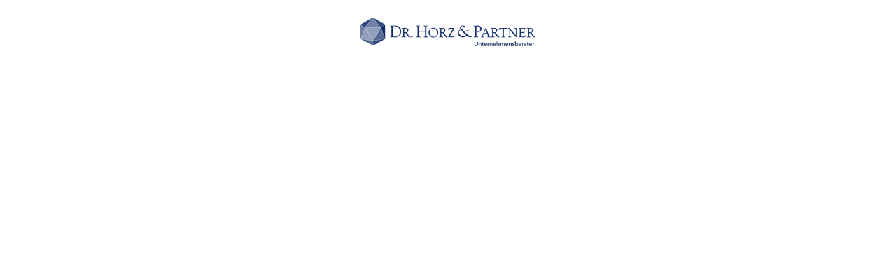

--- FILE ---
content_type: text/css
request_url: https://horz-partner.de/wp-content/uploads/omgf/astra-google-fonts/astra-google-fonts.css?ver=1647273486
body_size: 160
content:
/**
 * Auto Generated by OMGF
 * @author: Daan van den Bergh
 * @url: https://ffw.press
 */

@font-face {
    font-family: 'Source Sans Pro';
    font-style: normal;
    font-weight: 400;
    font-display: auto;
    src: url('https://horz-partner.de/wp-content/uploads/omgf/astra-google-fonts/source-sans-pro-normal-400.eot');
    src: 
    url('https://horz-partner.de/wp-content/uploads/omgf/astra-google-fonts/source-sans-pro-normal-400.woff2') format('woff2'),
    url('https://horz-partner.de/wp-content/uploads/omgf/astra-google-fonts/source-sans-pro-normal-400.woff') format('woff'),
    url('https://horz-partner.de/wp-content/uploads/omgf/astra-google-fonts/source-sans-pro-normal-400.ttf') format('ttf'),
    url('https://horz-partner.de/wp-content/uploads/omgf/astra-google-fonts/source-sans-pro-normal-400.svg') format('svg');
}


--- FILE ---
content_type: text/css
request_url: https://horz-partner.de/wp-content/uploads/elementor/css/post-1781.css?ver=1769045699
body_size: 406
content:
.elementor-1781 .elementor-element.elementor-element-dbb822e:not(.elementor-motion-effects-element-type-background), .elementor-1781 .elementor-element.elementor-element-dbb822e > .elementor-motion-effects-container > .elementor-motion-effects-layer{background-color:#102B6A;}.elementor-1781 .elementor-element.elementor-element-dbb822e{transition:background 0.3s, border 0.3s, border-radius 0.3s, box-shadow 0.3s;}.elementor-1781 .elementor-element.elementor-element-dbb822e > .elementor-background-overlay{transition:background 0.3s, border-radius 0.3s, opacity 0.3s;}.elementor-widget-text-editor{font-family:var( --e-global-typography-text-font-family ), Sans-serif;font-weight:var( --e-global-typography-text-font-weight );color:var( --e-global-color-text );}.elementor-widget-text-editor.elementor-drop-cap-view-stacked .elementor-drop-cap{background-color:var( --e-global-color-primary );}.elementor-widget-text-editor.elementor-drop-cap-view-framed .elementor-drop-cap, .elementor-widget-text-editor.elementor-drop-cap-view-default .elementor-drop-cap{color:var( --e-global-color-primary );border-color:var( --e-global-color-primary );}.elementor-1781 .elementor-element.elementor-element-70d732c{color:#FFFFFF;}.elementor-1781 .elementor-element.elementor-element-5e3ec10{color:#FFFFFF;}.elementor-widget-icon-list .elementor-icon-list-item:not(:last-child):after{border-color:var( --e-global-color-text );}.elementor-widget-icon-list .elementor-icon-list-icon i{color:var( --e-global-color-primary );}.elementor-widget-icon-list .elementor-icon-list-icon svg{fill:var( --e-global-color-primary );}.elementor-widget-icon-list .elementor-icon-list-item > .elementor-icon-list-text, .elementor-widget-icon-list .elementor-icon-list-item > a{font-family:var( --e-global-typography-text-font-family ), Sans-serif;font-weight:var( --e-global-typography-text-font-weight );}.elementor-widget-icon-list .elementor-icon-list-text{color:var( --e-global-color-secondary );}.elementor-1781 .elementor-element.elementor-element-3366a17 .elementor-icon-list-icon i{color:#FFFFFF;transition:color 0.3s;}.elementor-1781 .elementor-element.elementor-element-3366a17 .elementor-icon-list-icon svg{fill:#FFFFFF;transition:fill 0.3s;}.elementor-1781 .elementor-element.elementor-element-3366a17{--e-icon-list-icon-size:14px;--icon-vertical-offset:0px;}.elementor-1781 .elementor-element.elementor-element-3366a17 .elementor-icon-list-text{color:#808080;transition:color 0.3s;}.elementor-1781 .elementor-element.elementor-element-d8a74b7 .elementor-icon-list-icon i{color:#FFFFFF;transition:color 0.3s;}.elementor-1781 .elementor-element.elementor-element-d8a74b7 .elementor-icon-list-icon svg{fill:#FFFFFF;transition:fill 0.3s;}.elementor-1781 .elementor-element.elementor-element-d8a74b7{--e-icon-list-icon-size:14px;--icon-vertical-offset:0px;}.elementor-1781 .elementor-element.elementor-element-d8a74b7 .elementor-icon-list-text{color:#808080;transition:color 0.3s;}.elementor-1781 .elementor-element.elementor-element-c78224a > .elementor-widget-container{background-color:#808080;}

--- FILE ---
content_type: text/css
request_url: https://horz-partner.de/wp-content/uploads/elementor/css/post-2434.css?ver=1769045699
body_size: 322
content:
.elementor-kit-2434{--e-global-color-primary:#102B6A;--e-global-color-secondary:#54595F;--e-global-color-text:#7A7A7A;--e-global-color-accent:#102B6A;--e-global-color-157dac0a:#6EC1E4;--e-global-color-7a052b62:#61CE70;--e-global-color-1bc77166:#4054B2;--e-global-color-509b9ed6:#23A455;--e-global-color-5517e83f:#000;--e-global-color-4c4ad8d4:#FFF;--e-global-typography-primary-font-family:"Source Sans Pro";--e-global-typography-primary-font-weight:600;--e-global-typography-secondary-font-family:"Source Sans Pro";--e-global-typography-secondary-font-weight:400;--e-global-typography-text-font-family:"Source Sans Pro";--e-global-typography-text-font-weight:400;--e-global-typography-accent-font-family:"Source Sans Pro";--e-global-typography-accent-font-weight:500;}.elementor-kit-2434 e-page-transition{background-color:#FFBC7D;}.elementor-section.elementor-section-boxed > .elementor-container{max-width:1140px;}.e-con{--container-max-width:1140px;}.elementor-widget:not(:last-child){margin-block-end:20px;}.elementor-element{--widgets-spacing:20px 20px;--widgets-spacing-row:20px;--widgets-spacing-column:20px;}{}h1.entry-title{display:var(--page-title-display);}@media(max-width:1024px){.elementor-section.elementor-section-boxed > .elementor-container{max-width:1024px;}.e-con{--container-max-width:1024px;}}@media(max-width:767px){.elementor-section.elementor-section-boxed > .elementor-container{max-width:767px;}.e-con{--container-max-width:767px;}}

--- FILE ---
content_type: text/css
request_url: https://horz-partner.de/wp-content/uploads/elementor/css/post-2699.css?ver=1769045699
body_size: 454
content:
.elementor-2699 .elementor-element.elementor-element-5fdcd93 > .elementor-container > .elementor-column > .elementor-widget-wrap{align-content:flex-start;align-items:flex-start;}.elementor-2699 .elementor-element.elementor-element-5fdcd93 > .elementor-container{min-height:800px;}.elementor-2699 .elementor-element.elementor-element-5fdcd93, .elementor-2699 .elementor-element.elementor-element-5fdcd93 > .elementor-background-overlay{border-radius:0px 0px 0px 0px;}.elementor-2699 .elementor-element.elementor-element-5fdcd93{transition:background 0.3s, border 0.3s, border-radius 0.3s, box-shadow 0.3s;margin-top:0px;margin-bottom:0px;padding:0px 0px 0px 0px;}.elementor-2699 .elementor-element.elementor-element-5fdcd93 > .elementor-background-overlay{transition:background 0.3s, border-radius 0.3s, opacity 0.3s;}.elementor-2699 .elementor-element.elementor-element-6599ccb > .elementor-widget-wrap > .elementor-widget:not(.elementor-widget__width-auto):not(.elementor-widget__width-initial):not(:last-child):not(.elementor-absolute){margin-block-end:0px;}.elementor-2699 .elementor-element.elementor-element-6599ccb > .elementor-element-populated, .elementor-2699 .elementor-element.elementor-element-6599ccb > .elementor-element-populated > .elementor-background-overlay, .elementor-2699 .elementor-element.elementor-element-6599ccb > .elementor-background-slideshow{border-radius:0px 0px 0px 0px;}.elementor-2699 .elementor-element.elementor-element-6599ccb > .elementor-element-populated{transition:background 0.3s, border 0.3s, border-radius 0.3s, box-shadow 0.3s;}.elementor-2699 .elementor-element.elementor-element-6599ccb > .elementor-element-populated > .elementor-background-overlay{transition:background 0.3s, border-radius 0.3s, opacity 0.3s;}.elementor-2699 .elementor-element.elementor-element-cf5deed{--spacer-size:325px;}.elementor-2699 .elementor-element.elementor-element-27c0348:not(.elementor-motion-effects-element-type-background), .elementor-2699 .elementor-element.elementor-element-27c0348 > .elementor-motion-effects-container > .elementor-motion-effects-layer{background-color:#052352;}.elementor-2699 .elementor-element.elementor-element-27c0348{transition:background 0.3s, border 0.3s, border-radius 0.3s, box-shadow 0.3s;}.elementor-2699 .elementor-element.elementor-element-27c0348 > .elementor-background-overlay{transition:background 0.3s, border-radius 0.3s, opacity 0.3s;}.elementor-2699 .elementor-element.elementor-element-7fe0a28{--spacer-size:50px;}.elementor-2699 .elementor-element.elementor-element-282f33f > .elementor-container{min-height:800px;}.elementor-2699 .elementor-element.elementor-element-282f33f, .elementor-2699 .elementor-element.elementor-element-282f33f > .elementor-background-overlay{border-radius:0px 0px 0px 0px;}.elementor-2699 .elementor-element.elementor-element-282f33f{transition:background 0.3s, border 0.3s, border-radius 0.3s, box-shadow 0.3s;margin-top:0px;margin-bottom:0px;padding:0px 0px 0px 0px;}.elementor-2699 .elementor-element.elementor-element-282f33f > .elementor-background-overlay{transition:background 0.3s, border-radius 0.3s, opacity 0.3s;}.elementor-2699 .elementor-element.elementor-element-f922c76 > .elementor-widget-wrap > .elementor-widget:not(.elementor-widget__width-auto):not(.elementor-widget__width-initial):not(:last-child):not(.elementor-absolute){margin-block-end:0px;}.elementor-2699 .elementor-element.elementor-element-f922c76 > .elementor-element-populated, .elementor-2699 .elementor-element.elementor-element-f922c76 > .elementor-element-populated > .elementor-background-overlay, .elementor-2699 .elementor-element.elementor-element-f922c76 > .elementor-background-slideshow{border-radius:0px 0px 0px 0px;}.elementor-2699 .elementor-element.elementor-element-f922c76 > .elementor-element-populated{transition:background 0.3s, border 0.3s, border-radius 0.3s, box-shadow 0.3s;}.elementor-2699 .elementor-element.elementor-element-f922c76 > .elementor-element-populated > .elementor-background-overlay{transition:background 0.3s, border-radius 0.3s, opacity 0.3s;}.elementor-2699 .elementor-element.elementor-element-d1d1812{--spacer-size:10px;}@media(max-width:1024px){.elementor-2699 .elementor-element.elementor-element-282f33f > .elementor-container{min-height:688px;}}@media(max-width:767px){.elementor-2699 .elementor-element.elementor-element-5fdcd93 > .elementor-container{min-height:420px;}.elementor-2699 .elementor-element.elementor-element-5fdcd93 .elementor-background-slideshow__slide__image{background-size:cover;}.elementor-2699 .elementor-element.elementor-element-cf5deed{--spacer-size:118px;}.elementor-2699 .elementor-element.elementor-element-7fe0a28{--spacer-size:90px;}.elementor-2699 .elementor-element.elementor-element-282f33f > .elementor-container{min-height:250px;}.elementor-2699 .elementor-element.elementor-element-282f33f .elementor-background-slideshow__slide__image{background-size:cover;}.elementor-2699 .elementor-element.elementor-element-d1d1812{--spacer-size:118px;}}